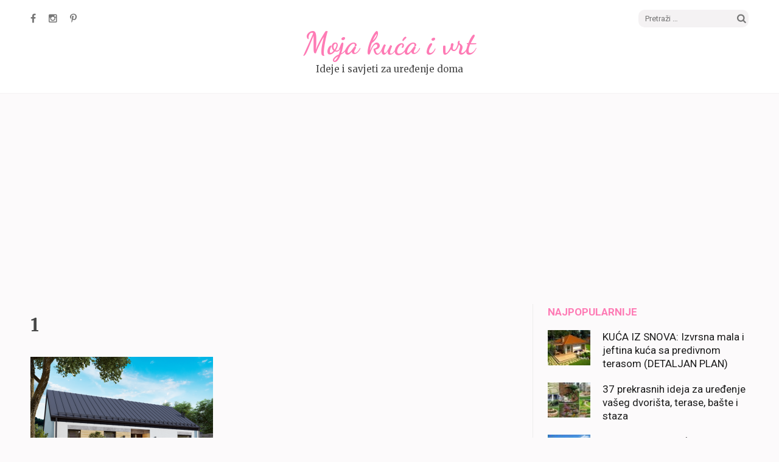

--- FILE ---
content_type: text/html; charset=UTF-8
request_url: https://www.mojakucaivrt.com/?attachment_id=12729
body_size: 9853
content:
<!DOCTYPE html>
<html lang="bs-BA">
<head>
<meta charset="UTF-8">
<meta name="viewport" content="width=device-width, initial-scale=1">
<link rel="profile" href="https://gmpg.org/xfn/11">
<link rel="pingback" href="https://www.mojakucaivrt.com/xmlrpc.php">

<meta name='robots' content='index, follow, max-image-preview:large, max-snippet:-1, max-video-preview:-1' />

	<!-- This site is optimized with the Yoast SEO plugin v26.2 - https://yoast.com/wordpress/plugins/seo/ -->
	<title>1 - Moja kuća i vrt</title>
	<link rel="canonical" href="https://www.mojakucaivrt.com/" />
	<meta property="og:locale" content="bs_BA" />
	<meta property="og:type" content="article" />
	<meta property="og:title" content="1 - Moja kuća i vrt" />
	<meta property="og:url" content="https://www.mojakucaivrt.com/" />
	<meta property="og:site_name" content="Moja kuća i vrt" />
	<meta property="article:publisher" content="https://www.facebook.com/mojakucaivrt/" />
	<meta property="article:modified_time" content="2024-04-08T17:59:48+00:00" />
	<meta property="og:image" content="https://www.mojakucaivrt.com" />
	<meta property="og:image:width" content="960" />
	<meta property="og:image:height" content="720" />
	<meta property="og:image:type" content="image/png" />
	<script type="application/ld+json" class="yoast-schema-graph">{"@context":"https://schema.org","@graph":[{"@type":"WebPage","@id":"https://www.mojakucaivrt.com/","url":"https://www.mojakucaivrt.com/","name":"1 - Moja kuća i vrt","isPartOf":{"@id":"https://www.mojakucaivrt.com/#website"},"primaryImageOfPage":{"@id":"https://www.mojakucaivrt.com/#primaryimage"},"image":{"@id":"https://www.mojakucaivrt.com/#primaryimage"},"thumbnailUrl":"https://www.mojakucaivrt.com/wp-content/uploads/2024/04/e5839e9a-6938-41cf-9fc0-f8388162e9f7.png","datePublished":"2024-04-08T17:59:47+00:00","dateModified":"2024-04-08T17:59:48+00:00","breadcrumb":{"@id":"https://www.mojakucaivrt.com/#breadcrumb"},"inLanguage":"bs-BA","potentialAction":[{"@type":"ReadAction","target":["https://www.mojakucaivrt.com/"]}]},{"@type":"ImageObject","inLanguage":"bs-BA","@id":"https://www.mojakucaivrt.com/#primaryimage","url":"https://www.mojakucaivrt.com/wp-content/uploads/2024/04/e5839e9a-6938-41cf-9fc0-f8388162e9f7.png","contentUrl":"https://www.mojakucaivrt.com/wp-content/uploads/2024/04/e5839e9a-6938-41cf-9fc0-f8388162e9f7.png","width":960,"height":720},{"@type":"BreadcrumbList","@id":"https://www.mojakucaivrt.com/#breadcrumb","itemListElement":[{"@type":"ListItem","position":1,"name":"Home","item":"https://www.mojakucaivrt.com/"},{"@type":"ListItem","position":2,"name":"1"}]},{"@type":"WebSite","@id":"https://www.mojakucaivrt.com/#website","url":"https://www.mojakucaivrt.com/","name":"Moja kuća i vrt","description":"Ideje i savjeti za uređenje doma","potentialAction":[{"@type":"SearchAction","target":{"@type":"EntryPoint","urlTemplate":"https://www.mojakucaivrt.com/?s={search_term_string}"},"query-input":{"@type":"PropertyValueSpecification","valueRequired":true,"valueName":"search_term_string"}}],"inLanguage":"bs-BA"}]}</script>
	<!-- / Yoast SEO plugin. -->


<link rel='dns-prefetch' href='//www.mojakucaivrt.com' />
<link rel='dns-prefetch' href='//fonts.googleapis.com' />
<link rel="alternate" type="application/rss+xml" title="Moja kuća i vrt &raquo; novosti" href="https://www.mojakucaivrt.com/feed/" />
<link rel="alternate" title="oEmbed (JSON)" type="application/json+oembed" href="https://www.mojakucaivrt.com/wp-json/oembed/1.0/embed?url=https%3A%2F%2Fwww.mojakucaivrt.com%2F%3Fattachment_id%3D12729" />
<link rel="alternate" title="oEmbed (XML)" type="text/xml+oembed" href="https://www.mojakucaivrt.com/wp-json/oembed/1.0/embed?url=https%3A%2F%2Fwww.mojakucaivrt.com%2F%3Fattachment_id%3D12729&#038;format=xml" />
<style id='wp-img-auto-sizes-contain-inline-css' type='text/css'>
img:is([sizes=auto i],[sizes^="auto," i]){contain-intrinsic-size:3000px 1500px}
/*# sourceURL=wp-img-auto-sizes-contain-inline-css */
</style>
<style id='wp-emoji-styles-inline-css' type='text/css'>

	img.wp-smiley, img.emoji {
		display: inline !important;
		border: none !important;
		box-shadow: none !important;
		height: 1em !important;
		width: 1em !important;
		margin: 0 0.07em !important;
		vertical-align: -0.1em !important;
		background: none !important;
		padding: 0 !important;
	}
/*# sourceURL=wp-emoji-styles-inline-css */
</style>
<style id='wp-block-library-inline-css' type='text/css'>
:root{--wp-block-synced-color:#7a00df;--wp-block-synced-color--rgb:122,0,223;--wp-bound-block-color:var(--wp-block-synced-color);--wp-editor-canvas-background:#ddd;--wp-admin-theme-color:#007cba;--wp-admin-theme-color--rgb:0,124,186;--wp-admin-theme-color-darker-10:#006ba1;--wp-admin-theme-color-darker-10--rgb:0,107,160.5;--wp-admin-theme-color-darker-20:#005a87;--wp-admin-theme-color-darker-20--rgb:0,90,135;--wp-admin-border-width-focus:2px}@media (min-resolution:192dpi){:root{--wp-admin-border-width-focus:1.5px}}.wp-element-button{cursor:pointer}:root .has-very-light-gray-background-color{background-color:#eee}:root .has-very-dark-gray-background-color{background-color:#313131}:root .has-very-light-gray-color{color:#eee}:root .has-very-dark-gray-color{color:#313131}:root .has-vivid-green-cyan-to-vivid-cyan-blue-gradient-background{background:linear-gradient(135deg,#00d084,#0693e3)}:root .has-purple-crush-gradient-background{background:linear-gradient(135deg,#34e2e4,#4721fb 50%,#ab1dfe)}:root .has-hazy-dawn-gradient-background{background:linear-gradient(135deg,#faaca8,#dad0ec)}:root .has-subdued-olive-gradient-background{background:linear-gradient(135deg,#fafae1,#67a671)}:root .has-atomic-cream-gradient-background{background:linear-gradient(135deg,#fdd79a,#004a59)}:root .has-nightshade-gradient-background{background:linear-gradient(135deg,#330968,#31cdcf)}:root .has-midnight-gradient-background{background:linear-gradient(135deg,#020381,#2874fc)}:root{--wp--preset--font-size--normal:16px;--wp--preset--font-size--huge:42px}.has-regular-font-size{font-size:1em}.has-larger-font-size{font-size:2.625em}.has-normal-font-size{font-size:var(--wp--preset--font-size--normal)}.has-huge-font-size{font-size:var(--wp--preset--font-size--huge)}.has-text-align-center{text-align:center}.has-text-align-left{text-align:left}.has-text-align-right{text-align:right}.has-fit-text{white-space:nowrap!important}#end-resizable-editor-section{display:none}.aligncenter{clear:both}.items-justified-left{justify-content:flex-start}.items-justified-center{justify-content:center}.items-justified-right{justify-content:flex-end}.items-justified-space-between{justify-content:space-between}.screen-reader-text{border:0;clip-path:inset(50%);height:1px;margin:-1px;overflow:hidden;padding:0;position:absolute;width:1px;word-wrap:normal!important}.screen-reader-text:focus{background-color:#ddd;clip-path:none;color:#444;display:block;font-size:1em;height:auto;left:5px;line-height:normal;padding:15px 23px 14px;text-decoration:none;top:5px;width:auto;z-index:100000}html :where(.has-border-color){border-style:solid}html :where([style*=border-top-color]){border-top-style:solid}html :where([style*=border-right-color]){border-right-style:solid}html :where([style*=border-bottom-color]){border-bottom-style:solid}html :where([style*=border-left-color]){border-left-style:solid}html :where([style*=border-width]){border-style:solid}html :where([style*=border-top-width]){border-top-style:solid}html :where([style*=border-right-width]){border-right-style:solid}html :where([style*=border-bottom-width]){border-bottom-style:solid}html :where([style*=border-left-width]){border-left-style:solid}html :where(img[class*=wp-image-]){height:auto;max-width:100%}:where(figure){margin:0 0 1em}html :where(.is-position-sticky){--wp-admin--admin-bar--position-offset:var(--wp-admin--admin-bar--height,0px)}@media screen and (max-width:600px){html :where(.is-position-sticky){--wp-admin--admin-bar--position-offset:0px}}

/*# sourceURL=wp-block-library-inline-css */
</style><style id='global-styles-inline-css' type='text/css'>
:root{--wp--preset--aspect-ratio--square: 1;--wp--preset--aspect-ratio--4-3: 4/3;--wp--preset--aspect-ratio--3-4: 3/4;--wp--preset--aspect-ratio--3-2: 3/2;--wp--preset--aspect-ratio--2-3: 2/3;--wp--preset--aspect-ratio--16-9: 16/9;--wp--preset--aspect-ratio--9-16: 9/16;--wp--preset--color--black: #000000;--wp--preset--color--cyan-bluish-gray: #abb8c3;--wp--preset--color--white: #ffffff;--wp--preset--color--pale-pink: #f78da7;--wp--preset--color--vivid-red: #cf2e2e;--wp--preset--color--luminous-vivid-orange: #ff6900;--wp--preset--color--luminous-vivid-amber: #fcb900;--wp--preset--color--light-green-cyan: #7bdcb5;--wp--preset--color--vivid-green-cyan: #00d084;--wp--preset--color--pale-cyan-blue: #8ed1fc;--wp--preset--color--vivid-cyan-blue: #0693e3;--wp--preset--color--vivid-purple: #9b51e0;--wp--preset--gradient--vivid-cyan-blue-to-vivid-purple: linear-gradient(135deg,rgb(6,147,227) 0%,rgb(155,81,224) 100%);--wp--preset--gradient--light-green-cyan-to-vivid-green-cyan: linear-gradient(135deg,rgb(122,220,180) 0%,rgb(0,208,130) 100%);--wp--preset--gradient--luminous-vivid-amber-to-luminous-vivid-orange: linear-gradient(135deg,rgb(252,185,0) 0%,rgb(255,105,0) 100%);--wp--preset--gradient--luminous-vivid-orange-to-vivid-red: linear-gradient(135deg,rgb(255,105,0) 0%,rgb(207,46,46) 100%);--wp--preset--gradient--very-light-gray-to-cyan-bluish-gray: linear-gradient(135deg,rgb(238,238,238) 0%,rgb(169,184,195) 100%);--wp--preset--gradient--cool-to-warm-spectrum: linear-gradient(135deg,rgb(74,234,220) 0%,rgb(151,120,209) 20%,rgb(207,42,186) 40%,rgb(238,44,130) 60%,rgb(251,105,98) 80%,rgb(254,248,76) 100%);--wp--preset--gradient--blush-light-purple: linear-gradient(135deg,rgb(255,206,236) 0%,rgb(152,150,240) 100%);--wp--preset--gradient--blush-bordeaux: linear-gradient(135deg,rgb(254,205,165) 0%,rgb(254,45,45) 50%,rgb(107,0,62) 100%);--wp--preset--gradient--luminous-dusk: linear-gradient(135deg,rgb(255,203,112) 0%,rgb(199,81,192) 50%,rgb(65,88,208) 100%);--wp--preset--gradient--pale-ocean: linear-gradient(135deg,rgb(255,245,203) 0%,rgb(182,227,212) 50%,rgb(51,167,181) 100%);--wp--preset--gradient--electric-grass: linear-gradient(135deg,rgb(202,248,128) 0%,rgb(113,206,126) 100%);--wp--preset--gradient--midnight: linear-gradient(135deg,rgb(2,3,129) 0%,rgb(40,116,252) 100%);--wp--preset--font-size--small: 13px;--wp--preset--font-size--medium: 20px;--wp--preset--font-size--large: 36px;--wp--preset--font-size--x-large: 42px;--wp--preset--spacing--20: 0.44rem;--wp--preset--spacing--30: 0.67rem;--wp--preset--spacing--40: 1rem;--wp--preset--spacing--50: 1.5rem;--wp--preset--spacing--60: 2.25rem;--wp--preset--spacing--70: 3.38rem;--wp--preset--spacing--80: 5.06rem;--wp--preset--shadow--natural: 6px 6px 9px rgba(0, 0, 0, 0.2);--wp--preset--shadow--deep: 12px 12px 50px rgba(0, 0, 0, 0.4);--wp--preset--shadow--sharp: 6px 6px 0px rgba(0, 0, 0, 0.2);--wp--preset--shadow--outlined: 6px 6px 0px -3px rgb(255, 255, 255), 6px 6px rgb(0, 0, 0);--wp--preset--shadow--crisp: 6px 6px 0px rgb(0, 0, 0);}:where(.is-layout-flex){gap: 0.5em;}:where(.is-layout-grid){gap: 0.5em;}body .is-layout-flex{display: flex;}.is-layout-flex{flex-wrap: wrap;align-items: center;}.is-layout-flex > :is(*, div){margin: 0;}body .is-layout-grid{display: grid;}.is-layout-grid > :is(*, div){margin: 0;}:where(.wp-block-columns.is-layout-flex){gap: 2em;}:where(.wp-block-columns.is-layout-grid){gap: 2em;}:where(.wp-block-post-template.is-layout-flex){gap: 1.25em;}:where(.wp-block-post-template.is-layout-grid){gap: 1.25em;}.has-black-color{color: var(--wp--preset--color--black) !important;}.has-cyan-bluish-gray-color{color: var(--wp--preset--color--cyan-bluish-gray) !important;}.has-white-color{color: var(--wp--preset--color--white) !important;}.has-pale-pink-color{color: var(--wp--preset--color--pale-pink) !important;}.has-vivid-red-color{color: var(--wp--preset--color--vivid-red) !important;}.has-luminous-vivid-orange-color{color: var(--wp--preset--color--luminous-vivid-orange) !important;}.has-luminous-vivid-amber-color{color: var(--wp--preset--color--luminous-vivid-amber) !important;}.has-light-green-cyan-color{color: var(--wp--preset--color--light-green-cyan) !important;}.has-vivid-green-cyan-color{color: var(--wp--preset--color--vivid-green-cyan) !important;}.has-pale-cyan-blue-color{color: var(--wp--preset--color--pale-cyan-blue) !important;}.has-vivid-cyan-blue-color{color: var(--wp--preset--color--vivid-cyan-blue) !important;}.has-vivid-purple-color{color: var(--wp--preset--color--vivid-purple) !important;}.has-black-background-color{background-color: var(--wp--preset--color--black) !important;}.has-cyan-bluish-gray-background-color{background-color: var(--wp--preset--color--cyan-bluish-gray) !important;}.has-white-background-color{background-color: var(--wp--preset--color--white) !important;}.has-pale-pink-background-color{background-color: var(--wp--preset--color--pale-pink) !important;}.has-vivid-red-background-color{background-color: var(--wp--preset--color--vivid-red) !important;}.has-luminous-vivid-orange-background-color{background-color: var(--wp--preset--color--luminous-vivid-orange) !important;}.has-luminous-vivid-amber-background-color{background-color: var(--wp--preset--color--luminous-vivid-amber) !important;}.has-light-green-cyan-background-color{background-color: var(--wp--preset--color--light-green-cyan) !important;}.has-vivid-green-cyan-background-color{background-color: var(--wp--preset--color--vivid-green-cyan) !important;}.has-pale-cyan-blue-background-color{background-color: var(--wp--preset--color--pale-cyan-blue) !important;}.has-vivid-cyan-blue-background-color{background-color: var(--wp--preset--color--vivid-cyan-blue) !important;}.has-vivid-purple-background-color{background-color: var(--wp--preset--color--vivid-purple) !important;}.has-black-border-color{border-color: var(--wp--preset--color--black) !important;}.has-cyan-bluish-gray-border-color{border-color: var(--wp--preset--color--cyan-bluish-gray) !important;}.has-white-border-color{border-color: var(--wp--preset--color--white) !important;}.has-pale-pink-border-color{border-color: var(--wp--preset--color--pale-pink) !important;}.has-vivid-red-border-color{border-color: var(--wp--preset--color--vivid-red) !important;}.has-luminous-vivid-orange-border-color{border-color: var(--wp--preset--color--luminous-vivid-orange) !important;}.has-luminous-vivid-amber-border-color{border-color: var(--wp--preset--color--luminous-vivid-amber) !important;}.has-light-green-cyan-border-color{border-color: var(--wp--preset--color--light-green-cyan) !important;}.has-vivid-green-cyan-border-color{border-color: var(--wp--preset--color--vivid-green-cyan) !important;}.has-pale-cyan-blue-border-color{border-color: var(--wp--preset--color--pale-cyan-blue) !important;}.has-vivid-cyan-blue-border-color{border-color: var(--wp--preset--color--vivid-cyan-blue) !important;}.has-vivid-purple-border-color{border-color: var(--wp--preset--color--vivid-purple) !important;}.has-vivid-cyan-blue-to-vivid-purple-gradient-background{background: var(--wp--preset--gradient--vivid-cyan-blue-to-vivid-purple) !important;}.has-light-green-cyan-to-vivid-green-cyan-gradient-background{background: var(--wp--preset--gradient--light-green-cyan-to-vivid-green-cyan) !important;}.has-luminous-vivid-amber-to-luminous-vivid-orange-gradient-background{background: var(--wp--preset--gradient--luminous-vivid-amber-to-luminous-vivid-orange) !important;}.has-luminous-vivid-orange-to-vivid-red-gradient-background{background: var(--wp--preset--gradient--luminous-vivid-orange-to-vivid-red) !important;}.has-very-light-gray-to-cyan-bluish-gray-gradient-background{background: var(--wp--preset--gradient--very-light-gray-to-cyan-bluish-gray) !important;}.has-cool-to-warm-spectrum-gradient-background{background: var(--wp--preset--gradient--cool-to-warm-spectrum) !important;}.has-blush-light-purple-gradient-background{background: var(--wp--preset--gradient--blush-light-purple) !important;}.has-blush-bordeaux-gradient-background{background: var(--wp--preset--gradient--blush-bordeaux) !important;}.has-luminous-dusk-gradient-background{background: var(--wp--preset--gradient--luminous-dusk) !important;}.has-pale-ocean-gradient-background{background: var(--wp--preset--gradient--pale-ocean) !important;}.has-electric-grass-gradient-background{background: var(--wp--preset--gradient--electric-grass) !important;}.has-midnight-gradient-background{background: var(--wp--preset--gradient--midnight) !important;}.has-small-font-size{font-size: var(--wp--preset--font-size--small) !important;}.has-medium-font-size{font-size: var(--wp--preset--font-size--medium) !important;}.has-large-font-size{font-size: var(--wp--preset--font-size--large) !important;}.has-x-large-font-size{font-size: var(--wp--preset--font-size--x-large) !important;}
/*# sourceURL=global-styles-inline-css */
</style>

<style id='classic-theme-styles-inline-css' type='text/css'>
/*! This file is auto-generated */
.wp-block-button__link{color:#fff;background-color:#32373c;border-radius:9999px;box-shadow:none;text-decoration:none;padding:calc(.667em + 2px) calc(1.333em + 2px);font-size:1.125em}.wp-block-file__button{background:#32373c;color:#fff;text-decoration:none}
/*# sourceURL=/wp-includes/css/classic-themes.min.css */
</style>
<link rel='stylesheet' id='foobox-free-min-css' href='https://www.mojakucaivrt.com/wp-content/plugins/foobox-image-lightbox/free/css/foobox.free.min.css?ver=2.7.35' type='text/css' media='all' />
<link rel='stylesheet' id='elegant-pink-font-awesome-css' href='https://www.mojakucaivrt.com/wp-content/themes/elegant-pink/css/font-awesome.css?ver=6.9' type='text/css' media='all' />
<link rel='stylesheet' id='elegant-pink-lightslider-style-css' href='https://www.mojakucaivrt.com/wp-content/themes/elegant-pink/css/lightslider.css?ver=6.9' type='text/css' media='all' />
<link rel='stylesheet' id='elegant-pink-meanmenu-style-css' href='https://www.mojakucaivrt.com/wp-content/themes/elegant-pink/css/meanmenu.css?ver=6.9' type='text/css' media='all' />
<link rel='stylesheet' id='elegant-pink-google-fonts-css' href='//fonts.googleapis.com/css?family=Dancing+Script%3A400%2C700%7CMerriweather%3A400%2C400i%2C700%2C700i%7CRoboto%3A400%2C500%2C700%2C900&#038;subset=latin-ext&#038;ver=6.9' type='text/css' media='all' />
<link rel='stylesheet' id='elegant-pink-style-css' href='https://www.mojakucaivrt.com/wp-content/themes/elegant-pink/style.css?ver=1.1.1' type='text/css' media='all' />
<script type="text/javascript" src="https://www.mojakucaivrt.com/wp-includes/js/jquery/jquery.min.js?ver=3.7.1" id="jquery-core-js"></script>
<script type="text/javascript" src="https://www.mojakucaivrt.com/wp-includes/js/jquery/jquery-migrate.min.js?ver=3.4.1" id="jquery-migrate-js"></script>
<script type="text/javascript" id="foobox-free-min-js-before">
/* <![CDATA[ */
/* Run FooBox FREE (v2.7.35) */
var FOOBOX = window.FOOBOX = {
	ready: true,
	disableOthers: false,
	o: {wordpress: { enabled: true }, countMessage:'image %index of %total', captions: { dataTitle: ["captionTitle","title"], dataDesc: ["captionDesc","description"] }, rel: '', excludes:'.fbx-link,.nofoobox,.nolightbox,a[href*="pinterest.com/pin/create/button/"]', affiliate : { enabled: false }},
	selectors: [
		".foogallery-container.foogallery-lightbox-foobox", ".foogallery-container.foogallery-lightbox-foobox-free", ".gallery", ".wp-block-gallery", ".wp-caption", ".wp-block-image", "a:has(img[class*=wp-image-])", ".foobox"
	],
	pre: function( $ ){
		// Custom JavaScript (Pre)
		
	},
	post: function( $ ){
		// Custom JavaScript (Post)
		
		// Custom Captions Code
		
	},
	custom: function( $ ){
		// Custom Extra JS
		
	}
};
//# sourceURL=foobox-free-min-js-before
/* ]]> */
</script>
<script type="text/javascript" src="https://www.mojakucaivrt.com/wp-content/plugins/foobox-image-lightbox/free/js/foobox.free.min.js?ver=2.7.35" id="foobox-free-min-js"></script>
<link rel="https://api.w.org/" href="https://www.mojakucaivrt.com/wp-json/" /><link rel="alternate" title="JSON" type="application/json" href="https://www.mojakucaivrt.com/wp-json/wp/v2/media/12729" /><link rel="EditURI" type="application/rsd+xml" title="RSD" href="https://www.mojakucaivrt.com/xmlrpc.php?rsd" />
<meta name="generator" content="WordPress 6.9" />
<link rel='shortlink' href='https://www.mojakucaivrt.com/?p=12729' />
<!-- Google tag (gtag.js) -->
<script async src="https://www.googletagmanager.com/gtag/js?id=G-H00BFQS0K3"></script>
<script>
  window.dataLayer = window.dataLayer || [];
  function gtag(){dataLayer.push(arguments);}
  gtag('js', new Date());

  gtag('config', 'G-H00BFQS0K3');
</script>

<meta name="google-site-verification" content="cOoB7jut5GowA7Nwwwm3YdQmax35K7gEg_HwkCC_Qmg" /><style type="text/css">.top-banner {
margin-bottom: 30px;
}

ins {
background-color: transparent;
}

.ads {
margin-top: 30px;
}

@media only screen and (max-width: 991px) {
#secondary .widget {
padding-left: 0px;
}
}

.posts-navigation .nav-links a {
    font: 700 15px/49px 'Roboto', sans-serif;
    display: inline-block;
    text-transform: uppercase;
    background: #fe7bb5;
    color: #fff;
    padding: 0 33px;
    -webkit-transition: all 0.2s;
    -moz-transition: all 0.2s;
    transition: all 0.2s;
}

.posts-navigation .nav-links a:hover, .nav-links a:focus, .nav-links a:active {
    text-decoration: none;
    color: #fff;
    background: #ed73a9;
}

.posts-navigation .nav-next {
text-align: left;
padding-left: 5px;
}

.posts-navigation .nav-previous {
text-align: right;
padding-right: 5px;
}

.mean-bar {
display: none;
}


@media only screen and (max-width: 991px) {
    .site-header {
        padding: 15px 0 25px;
    }
}</style></head>

<body class="attachment wp-singular attachment-template-default single single-attachment postid-12729 attachmentid-12729 attachment-png wp-theme-elegant-pink">

<div id="page" class="site">	

	<header id="masthead" class="site-header" role="banner">
		<div class="container">
			
            <div class="header-t">
    			    <ul class="social-networks">
		            <li><a href="https://facebook.com/mojakucaivrt" target="_blank" title="Facebook"><span class="fa fa-facebook"></span></a></li>
		            <li><a href="https://instagram.com/mojakucaivrt" target="_blank" title="Instagram"><span class="fa fa-instagram"></span></a></li>
                    <li><a href="https://pinterest.com/mojakucaivrt" target="_blank" title="Pinterest"><span class="fa fa-pinterest-p"></span></a></li>            
        	</ul>
        			<form role="search" method="get" class="search-form" action="https://www.mojakucaivrt.com/">
				<label>
					<span class="screen-reader-text">Pretraga:</span>
					<input type="search" class="search-field" placeholder="Pretraži &hellip;" value="" name="s" />
				</label>
				<input type="submit" class="search-submit" value="Pretraga" />
			</form>			</div>
            
            <div class="site-branding">
                                
                <h1 class="site-title"><a href="https://www.mojakucaivrt.com/" rel="home">Moja kuća i vrt</a></h1>
                                <p class="site-description">Ideje i savjeti za uređenje doma</p>
                            
            </div><!-- .site-branding -->
            
        </div><!-- .container -->
   </header><!-- #masthead -->
   
    <div class="nav">
        <div class="container">         
            <nav id="site-navigation" class="main-navigation" role="navigation">
		  	   <button class="menu-toggle" aria-controls="primary-menu" aria-expanded="false">Primary Menu</button>
                            </nav><!-- #site-navigation -->
        </div>
    </div>
    
        
    <div class="container">
                    <div id="content" class="site-content">

				<div class="top-banner">	
					<script async src="https://pagead2.googlesyndication.com/pagead/js/adsbygoogle.js?client=ca-pub-9546462472514641" crossorigin="anonymous"></script>
					<!-- Moja kuća i vrt - Responsive -->
					<ins class="adsbygoogle"
						 style="display:block"
						 data-ad-client="ca-pub-9546462472514641"
						 data-ad-slot="4140729611"
						 data-ad-format="auto"
						 data-full-width-responsive="true"></ins>
					<script>
						 (adsbygoogle = window.adsbygoogle || []).push({});
					</script>
				</div>	

        
	<div id="primary" class="content-area">
		<main id="main" class="site-main" role="main">
            
    		
<article id="post-12729" class="post-12729 attachment type-attachment status-inherit hentry latest_post">
        
    <div class="text-holder">
        <header class="entry-header">
            <h1 class="entry-title">1</h1>        </header><!-- .entry-header -->
    
        <div class="entry-content">
            <p class="attachment"><a href='https://www.mojakucaivrt.com/wp-content/uploads/2024/04/e5839e9a-6938-41cf-9fc0-f8388162e9f7.png'><img fetchpriority="high" decoding="async" width="300" height="225" src="https://www.mojakucaivrt.com/wp-content/uploads/2024/04/e5839e9a-6938-41cf-9fc0-f8388162e9f7-300x225.png" class="attachment-medium size-medium" alt="" srcset="https://www.mojakucaivrt.com/wp-content/uploads/2024/04/e5839e9a-6938-41cf-9fc0-f8388162e9f7-300x225.png 300w, https://www.mojakucaivrt.com/wp-content/uploads/2024/04/e5839e9a-6938-41cf-9fc0-f8388162e9f7-768x576.png 768w, https://www.mojakucaivrt.com/wp-content/uploads/2024/04/e5839e9a-6938-41cf-9fc0-f8388162e9f7.png 960w" sizes="(max-width: 300px) 100vw, 300px" /></a></p>
<div class="ads">
<div class="ad">
	<br>
<script async src="https://pagead2.googlesyndication.com/pagead/js/adsbygoogle.js?client=ca-pub-9546462472514641"
     crossorigin="anonymous"></script>
<ins class="adsbygoogle"
     style="display:block; text-align:center;"
     data-ad-layout="in-article"
     data-ad-format="fluid"
     data-ad-client="ca-pub-9546462472514641"
     data-ad-slot="5875383791"></ins>
<script>
     (adsbygoogle = window.adsbygoogle || []).push({});
</script>
	<br>
</div>
</div>        </div><!-- .entry-content -->        
    </div>
    <footer class="entry-footer">
			</footer><!-- .entry-footer -->
</article><!-- #post-## -->

	<nav class="navigation post-navigation" aria-label="Članci">
		<h2 class="screen-reader-text">Navigacija članaka</h2>
		<div class="nav-links"><div class="nav-previous"><a href="https://www.mojakucaivrt.com/?foogallery=ka220-sz" rel="prev">KA220 SZ</a></div></div>
	</nav>            
		</main><!-- #main -->
	</div><!-- #primary -->


<aside id="secondary" class="widget-area" role="complementary">
	<section id="elegant_pink_popular_post-5" class="widget widget_elegant_pink_popular_post"><h2 class="widget-title">Najpopularnije</h2>            <ul>
                                    <li>
                                                    <a href="https://www.mojakucaivrt.com/kuca-iz-snova-izvrsna-mala-jeftina-kuca-sa-predivnom-terasom-detaljan-plan/" class="post-thumbnail"><img src="https://www.mojakucaivrt.com/wp-content/uploads/2017/07/123-80x66.jpg" alt="KUĆA IZ SNOVA: Izvrsna mala i jeftina kuća sa predivnom terasom (DETALJAN PLAN)" /></a>
                        						<header class="entry-header">
							<h3 class="entry-title"><a href="https://www.mojakucaivrt.com/kuca-iz-snova-izvrsna-mala-jeftina-kuca-sa-predivnom-terasom-detaljan-plan/">KUĆA IZ SNOVA: Izvrsna mala i jeftina kuća sa predivnom terasom (DETALJAN PLAN)</a></h3>
													</header>                        
                    </li>        
                                    <li>
                                                    <a href="https://www.mojakucaivrt.com/37-prekrasnih-ideja-za-uredenje-vaseg-dvorista-terase-baste-staza/" class="post-thumbnail"><img src="https://www.mojakucaivrt.com/wp-content/uploads/2017/05/aaaaaaaaaaaaaaaaaaaaaa-80x66.jpg" alt="37 prekrasnih ideja za uređenje vašeg dvorišta, terase, bašte i staza" /></a>
                        						<header class="entry-header">
							<h3 class="entry-title"><a href="https://www.mojakucaivrt.com/37-prekrasnih-ideja-za-uredenje-vaseg-dvorista-terase-baste-staza/">37 prekrasnih ideja za uređenje vašeg dvorišta, terase, bašte i staza</a></h3>
													</header>                        
                    </li>        
                                    <li>
                                                    <a href="https://www.mojakucaivrt.com/krasna-malena-kuca-sa-garazom-i-3-spavace-sobe-detaljan-plan/" class="post-thumbnail"><img src="https://www.mojakucaivrt.com/wp-content/uploads/2018/08/3716a4d7-093b-4626-b72c-aec25e87a66e-80x66.jpg" alt="Krasna malena kuća sa garažom i 3 spavaće sobe (DETALJAN PLAN)" /></a>
                        						<header class="entry-header">
							<h3 class="entry-title"><a href="https://www.mojakucaivrt.com/krasna-malena-kuca-sa-garazom-i-3-spavace-sobe-detaljan-plan/">Krasna malena kuća sa garažom i 3 spavaće sobe (DETALJAN PLAN)</a></h3>
													</header>                        
                    </li>        
                                    <li>
                                                    <a href="https://www.mojakucaivrt.com/zanimljiva-kuca-jednostavna-za-izgradnju-detaljan-plan/" class="post-thumbnail"><img src="https://www.mojakucaivrt.com/wp-content/uploads/2018/09/2aef89ac-7ad3-43a8-9560-2f7834a73932-80x66.jpg" alt="Zanimljiva kuća jednostavna za izgradnju (DETALJAN PLAN)" /></a>
                        						<header class="entry-header">
							<h3 class="entry-title"><a href="https://www.mojakucaivrt.com/zanimljiva-kuca-jednostavna-za-izgradnju-detaljan-plan/">Zanimljiva kuća jednostavna za izgradnju (DETALJAN PLAN)</a></h3>
													</header>                        
                    </li>        
                                    <li>
                                                    <a href="https://www.mojakucaivrt.com/raskosna-kuca-sa-stilom-detaljan-plan/" class="post-thumbnail"><img src="https://www.mojakucaivrt.com/wp-content/uploads/2018/09/857f7f0e-95ce-4ef9-812e-d7eb4820bb66-80x66.jpg" alt="Raskošna kuća sa stilom (DETALJAN PLAN)" /></a>
                        						<header class="entry-header">
							<h3 class="entry-title"><a href="https://www.mojakucaivrt.com/raskosna-kuca-sa-stilom-detaljan-plan/">Raskošna kuća sa stilom (DETALJAN PLAN)</a></h3>
													</header>                        
                    </li>        
                                    <li>
                                                    <a href="https://www.mojakucaivrt.com/jednostavna-kucica-sa-4-sobe-i-podrumom-detaljan-plan/" class="post-thumbnail"><img src="https://www.mojakucaivrt.com/wp-content/uploads/2018/10/1759353b-3e15-46fa-8504-421aee190ffe-80x66.jpg" alt="Jednostavna kućica sa 4 sobe i podrumom (DETALJAN PLAN)" /></a>
                        						<header class="entry-header">
							<h3 class="entry-title"><a href="https://www.mojakucaivrt.com/jednostavna-kucica-sa-4-sobe-i-podrumom-detaljan-plan/">Jednostavna kućica sa 4 sobe i podrumom (DETALJAN PLAN)</a></h3>
													</header>                        
                    </li>        
                                    <li>
                                                    <a href="https://www.mojakucaivrt.com/bajkovita-kuca-sa-4-spavace-sobe-detaljan-plan/" class="post-thumbnail"><img src="https://www.mojakucaivrt.com/wp-content/uploads/2018/10/9eec5780-c75d-40ee-928b-cd83b6b89aea-80x66.jpg" alt="Bajkovita kuća sa 4 spavaće sobe (DETALJAN PLAN)" /></a>
                        						<header class="entry-header">
							<h3 class="entry-title"><a href="https://www.mojakucaivrt.com/bajkovita-kuca-sa-4-spavace-sobe-detaljan-plan/">Bajkovita kuća sa 4 spavaće sobe (DETALJAN PLAN)</a></h3>
													</header>                        
                    </li>        
                                    <li>
                                                    <a href="https://www.mojakucaivrt.com/prekrasna-prizemna-kuca-sa-3-spavace-sobe-garazom-i-tavanom-detaljan-plan/" class="post-thumbnail"><img src="https://www.mojakucaivrt.com/wp-content/uploads/2018/10/6e7b5b8b-3a98-4978-a96d-0d6db08a932f-80x66.jpg" alt="Prekrasna prizemna kuća sa 3 spavaće sobe, garažom i tavanom (DETALJAN PLAN)" /></a>
                        						<header class="entry-header">
							<h3 class="entry-title"><a href="https://www.mojakucaivrt.com/prekrasna-prizemna-kuca-sa-3-spavace-sobe-garazom-i-tavanom-detaljan-plan/">Prekrasna prizemna kuća sa 3 spavaće sobe, garažom i tavanom (DETALJAN PLAN)</a></h3>
													</header>                        
                    </li>        
                            </ul>
            </section><section id="nav_menu-4" class="widget widget_nav_menu"><div class="menu-meni-container"><ul id="menu-meni" class="menu"><li id="menu-item-4092" class="menu-item menu-item-type-post_type menu-item-object-page menu-item-home menu-item-4092"><a href="https://www.mojakucaivrt.com/">Početna</a></li>
<li id="menu-item-4090" class="menu-item menu-item-type-post_type menu-item-object-page menu-item-privacy-policy menu-item-4090"><a rel="privacy-policy" href="https://www.mojakucaivrt.com/pravila-uslovi-koristenja/">Pravila i uslovi korištenja</a></li>
<li id="menu-item-4091" class="menu-item menu-item-type-post_type menu-item-object-page menu-item-4091"><a href="https://www.mojakucaivrt.com/kontakt/">Kontakt</a></li>
</ul></div></section></aside><!-- #secondary -->

        	</div><!-- #content -->
        
    	<footer class="site-footer">
			<div class="site-info"><span>Copyright &copy; 2026 <a href="https://www.mojakucaivrt.com/">Moja kuća i vrt</a>.</span><span><a href="http://raratheme.com/wordpress-themes/elegant-pink/" rel="author" target="_blank">Elegant Pink by: Rara Theme</a></span><span>Powered by: <a href="https://wordpress.org/" target="_blank">WordPress</a></span></div>		</footer>
        
    </div><!-- .container -->
    
</div><!-- #page -->

<script type="speculationrules">
{"prefetch":[{"source":"document","where":{"and":[{"href_matches":"/*"},{"not":{"href_matches":["/wp-*.php","/wp-admin/*","/wp-content/uploads/*","/wp-content/*","/wp-content/plugins/*","/wp-content/themes/elegant-pink/*","/*\\?(.+)"]}},{"not":{"selector_matches":"a[rel~=\"nofollow\"]"}},{"not":{"selector_matches":".no-prefetch, .no-prefetch a"}}]},"eagerness":"conservative"}]}
</script>
<script type="text/javascript" src="https://www.mojakucaivrt.com/wp-content/themes/elegant-pink/js/jquery.meanmenu.js?ver=2.0.8" id="elegant-pink-meanmenu-js"></script>
<script type="text/javascript" src="https://www.mojakucaivrt.com/wp-content/themes/elegant-pink/js/lightslider.js?ver=1.1.5" id="elegant-pink-lightslider-js"></script>
<script type="text/javascript" src="https://www.mojakucaivrt.com/wp-includes/js/imagesloaded.min.js?ver=5.0.0" id="imagesloaded-js"></script>
<script type="text/javascript" src="https://www.mojakucaivrt.com/wp-includes/js/masonry.min.js?ver=4.2.2" id="masonry-js"></script>
<script type="text/javascript" id="elegant-pink-custom-js-js-extra">
/* <![CDATA[ */
var elegant_pink_data = {"auto":"1","loop":"1","option":"1","mode":"fade","speed":"400","pause":"6000","ajax_url":"https://www.mojakucaivrt.com/wp-admin/admin-ajax.php","elegant_pink_nonce":"63296b22a5"};
//# sourceURL=elegant-pink-custom-js-js-extra
/* ]]> */
</script>
<script type="text/javascript" src="https://www.mojakucaivrt.com/wp-content/themes/elegant-pink/js/custom.js?ver=1.1.1" id="elegant-pink-custom-js-js"></script>
<script id="wp-emoji-settings" type="application/json">
{"baseUrl":"https://s.w.org/images/core/emoji/17.0.2/72x72/","ext":".png","svgUrl":"https://s.w.org/images/core/emoji/17.0.2/svg/","svgExt":".svg","source":{"concatemoji":"https://www.mojakucaivrt.com/wp-includes/js/wp-emoji-release.min.js?ver=6.9"}}
</script>
<script type="module">
/* <![CDATA[ */
/*! This file is auto-generated */
const a=JSON.parse(document.getElementById("wp-emoji-settings").textContent),o=(window._wpemojiSettings=a,"wpEmojiSettingsSupports"),s=["flag","emoji"];function i(e){try{var t={supportTests:e,timestamp:(new Date).valueOf()};sessionStorage.setItem(o,JSON.stringify(t))}catch(e){}}function c(e,t,n){e.clearRect(0,0,e.canvas.width,e.canvas.height),e.fillText(t,0,0);t=new Uint32Array(e.getImageData(0,0,e.canvas.width,e.canvas.height).data);e.clearRect(0,0,e.canvas.width,e.canvas.height),e.fillText(n,0,0);const a=new Uint32Array(e.getImageData(0,0,e.canvas.width,e.canvas.height).data);return t.every((e,t)=>e===a[t])}function p(e,t){e.clearRect(0,0,e.canvas.width,e.canvas.height),e.fillText(t,0,0);var n=e.getImageData(16,16,1,1);for(let e=0;e<n.data.length;e++)if(0!==n.data[e])return!1;return!0}function u(e,t,n,a){switch(t){case"flag":return n(e,"\ud83c\udff3\ufe0f\u200d\u26a7\ufe0f","\ud83c\udff3\ufe0f\u200b\u26a7\ufe0f")?!1:!n(e,"\ud83c\udde8\ud83c\uddf6","\ud83c\udde8\u200b\ud83c\uddf6")&&!n(e,"\ud83c\udff4\udb40\udc67\udb40\udc62\udb40\udc65\udb40\udc6e\udb40\udc67\udb40\udc7f","\ud83c\udff4\u200b\udb40\udc67\u200b\udb40\udc62\u200b\udb40\udc65\u200b\udb40\udc6e\u200b\udb40\udc67\u200b\udb40\udc7f");case"emoji":return!a(e,"\ud83e\u1fac8")}return!1}function f(e,t,n,a){let r;const o=(r="undefined"!=typeof WorkerGlobalScope&&self instanceof WorkerGlobalScope?new OffscreenCanvas(300,150):document.createElement("canvas")).getContext("2d",{willReadFrequently:!0}),s=(o.textBaseline="top",o.font="600 32px Arial",{});return e.forEach(e=>{s[e]=t(o,e,n,a)}),s}function r(e){var t=document.createElement("script");t.src=e,t.defer=!0,document.head.appendChild(t)}a.supports={everything:!0,everythingExceptFlag:!0},new Promise(t=>{let n=function(){try{var e=JSON.parse(sessionStorage.getItem(o));if("object"==typeof e&&"number"==typeof e.timestamp&&(new Date).valueOf()<e.timestamp+604800&&"object"==typeof e.supportTests)return e.supportTests}catch(e){}return null}();if(!n){if("undefined"!=typeof Worker&&"undefined"!=typeof OffscreenCanvas&&"undefined"!=typeof URL&&URL.createObjectURL&&"undefined"!=typeof Blob)try{var e="postMessage("+f.toString()+"("+[JSON.stringify(s),u.toString(),c.toString(),p.toString()].join(",")+"));",a=new Blob([e],{type:"text/javascript"});const r=new Worker(URL.createObjectURL(a),{name:"wpTestEmojiSupports"});return void(r.onmessage=e=>{i(n=e.data),r.terminate(),t(n)})}catch(e){}i(n=f(s,u,c,p))}t(n)}).then(e=>{for(const n in e)a.supports[n]=e[n],a.supports.everything=a.supports.everything&&a.supports[n],"flag"!==n&&(a.supports.everythingExceptFlag=a.supports.everythingExceptFlag&&a.supports[n]);var t;a.supports.everythingExceptFlag=a.supports.everythingExceptFlag&&!a.supports.flag,a.supports.everything||((t=a.source||{}).concatemoji?r(t.concatemoji):t.wpemoji&&t.twemoji&&(r(t.twemoji),r(t.wpemoji)))});
//# sourceURL=https://www.mojakucaivrt.com/wp-includes/js/wp-emoji-loader.min.js
/* ]]> */
</script>

</body>
</html>


--- FILE ---
content_type: text/html; charset=utf-8
request_url: https://www.google.com/recaptcha/api2/aframe
body_size: 267
content:
<!DOCTYPE HTML><html><head><meta http-equiv="content-type" content="text/html; charset=UTF-8"></head><body><script nonce="Sg5JLShT6gHnAVCESdJynQ">/** Anti-fraud and anti-abuse applications only. See google.com/recaptcha */ try{var clients={'sodar':'https://pagead2.googlesyndication.com/pagead/sodar?'};window.addEventListener("message",function(a){try{if(a.source===window.parent){var b=JSON.parse(a.data);var c=clients[b['id']];if(c){var d=document.createElement('img');d.src=c+b['params']+'&rc='+(localStorage.getItem("rc::a")?sessionStorage.getItem("rc::b"):"");window.document.body.appendChild(d);sessionStorage.setItem("rc::e",parseInt(sessionStorage.getItem("rc::e")||0)+1);localStorage.setItem("rc::h",'1768964277132');}}}catch(b){}});window.parent.postMessage("_grecaptcha_ready", "*");}catch(b){}</script></body></html>